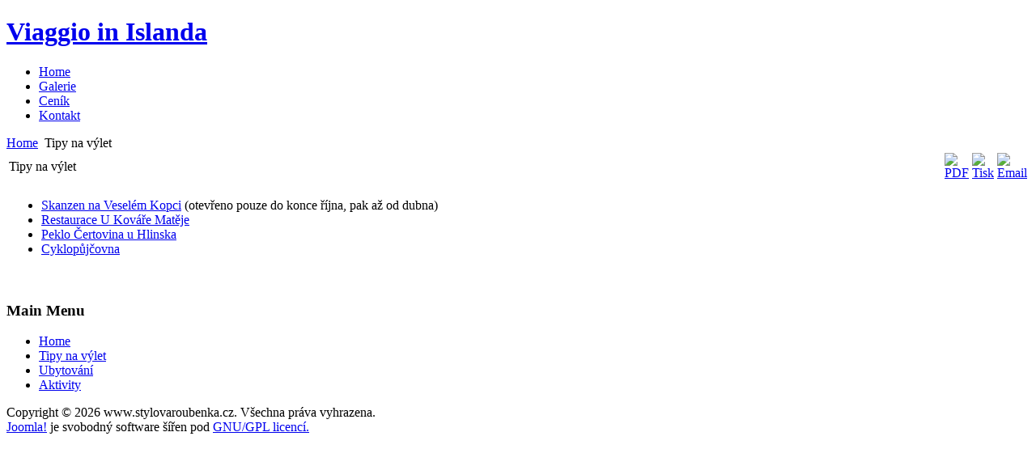

--- FILE ---
content_type: text/html; charset=utf-8
request_url: http://stylovaroubenka.cz/index.php?option=com_content&view=article&id=5&Itemid=27
body_size: 5520
content:
<!DOCTYPE html PUBLIC "-//W3C//DTD XHTML 1.0 Transitional//EN" "http://www.w3.org/TR/xhtml1/DTD/xhtml1-transitional.dtd">
<html xmlns="http://www.w3.org/1999/xhtml" xml:lang="cs-cz" lang="cs-cz" >
<head>
  <meta http-equiv="content-type" content="text/html; charset=utf-8" />
  <meta name="robots" content="index, follow" />
  <meta name="keywords" content="joomla, Joomla" />
  <meta name="title" content="Tipy na výlet" />
  <meta name="author" content="Administrator" />
  <meta name="description" content="Joomla! - nástroj pro dynamický portál a redakční systém" />
  <meta name="generator" content="Joomla! 1.5 - Open Source Content Management" />
  <title>Tipy na výlet</title>
  <link href="/templates/islanda/favicon.ico" rel="shortcut icon" type="image/x-icon" />
  <script type="text/javascript" src="/media/system/js/mootools.js"></script>
  <script type="text/javascript" src="/media/system/js/caption.js"></script>

<link rel="stylesheet" href="/templates/_system/css/general.css" type="text/css" />
<link rel="stylesheet" href="/templates/islanda/css/template.css" type="text/css" />
</head>
<body>
<div id="copy"><h1 title="Viaggio in Islanda"><a href="http://www.viaggio-in-islanda.it/islanda/viaggio-in-islanda.php" title="Viaggio in Islanda">Viaggio in Islanda</a></h1>
</div>
<div id="white">
<div id="wrapper">
<div id="top">
<div id="top-left"></div>
<div id="top-right">
<div id="logo"></div>
<div id="top-right-inside"></div></div>
<div id="top-closer"></div></div>
<div id="menu">		<div class="moduletable">
					<ul id="mainlevel-nav"><li><a href="/index.php?option=com_content&amp;view=frontpage&amp;Itemid=28" class="mainlevel-nav" >Home</a></li><li><a href="/index.php?option=com_content&amp;view=article&amp;id=22&amp;Itemid=29" class="mainlevel-nav" >Galerie</a></li><li><a href="/index.php?option=com_content&amp;view=article&amp;id=19&amp;Itemid=53" class="mainlevel-nav" >Ceník</a></li><li><a href="/index.php?option=com_content&amp;view=article&amp;id=27&amp;Itemid=30" class="mainlevel-nav" >Kontakt</a></li></ul>		</div>
	</div>
<div id="pathway"><span class="breadcrumbs pathway">
<a href="http://stylovaroubenka.cz/" class="pathway">Home</a> <img src="/templates/islanda/images/arrow.png" alt=""  /> Tipy na výlet</span>
</div>
<div id="content">
<div id="content-left">
<div id="content-left-inside">
<table class="contentpaneopen">
<tr>
		<td class="contentheading" width="100%">
					Tipy na výlet			</td>
						<td align="right" width="100%" class="buttonheading">
		<a href="/index.php?view=article&amp;catid=25%3Athe-project&amp;id=5%3Ajoomla-license-guidelines&amp;format=pdf&amp;option=com_content&amp;Itemid=27" title="PDF" onclick="window.open(this.href,'win2','status=no,toolbar=no,scrollbars=yes,titlebar=no,menubar=no,resizable=yes,width=640,height=480,directories=no,location=no'); return false;" rel="nofollow"><img src="/images/M_images/pdf_button.png" alt="PDF"  /></a>		</td>
		
				<td align="right" width="100%" class="buttonheading">
		<a href="/index.php?view=article&amp;catid=25%3Athe-project&amp;id=5%3Ajoomla-license-guidelines&amp;tmpl=component&amp;print=1&amp;layout=default&amp;page=&amp;option=com_content&amp;Itemid=27" title="Tisk" onclick="window.open(this.href,'win2','status=no,toolbar=no,scrollbars=yes,titlebar=no,menubar=no,resizable=yes,width=640,height=480,directories=no,location=no'); return false;" rel="nofollow"><img src="/images/M_images/printButton.png" alt="Tisk"  /></a>		</td>
		
				<td align="right" width="100%" class="buttonheading">
		<a href="/index.php?option=com_mailto&amp;tmpl=component&amp;link=a6eb53d2830416188a635fe4a29f891be7b6b546" title="Email" onclick="window.open(this.href,'win2','width=400,height=350,menubar=yes,resizable=yes'); return false;"><img src="/images/M_images/emailButton.png" alt="Email"  /></a>		</td>
					</tr>
</table>

<table class="contentpaneopen">



<tr>
<td valign="top">
<ul>
<li><a href="https://www.skanzen-vysocina.cz/cs">Skanzen na Veselém 	Kopci</a> (otevřeno pouze do konce října, pak až od dubna)</li>
<li><a href="http://www.ukovaremateje.cz">Restaurace U Kováře Matěje</a></li>
<li><a href="http://www.peklocertovina.cz/">Peklo Čertovina u Hlinska</a></li>
<li><a href="http://cyklopujcovna.net/">Cyklopůjčovna</a></li>
</ul></td>
</tr>

</table>
<span class="article_separator">&nbsp;</span>


</div></div>
<div id="content-center">
<div id="content-center-inside">		<div class="moduletable_menu">
					<h3>Main Menu</h3>
					<ul class="menu"><li class="item1"><a href="http://stylovaroubenka.cz/"><span>Home</span></a></li><li id="current" class="active item27"><a href="/index.php?option=com_content&amp;view=article&amp;id=5&amp;Itemid=27"><span>Tipy na výlet</span></a></li><li class="item2"><a href="/index.php?option=com_content&amp;view=article&amp;id=6&amp;Itemid=2"><span>Ubytování</span></a></li><li class="item37"><a href="/index.php?option=com_content&amp;view=article&amp;id=44&amp;Itemid=37"><span>Aktivity</span></a></li></ul>		</div>
	</div></div>
<div id="content-right">

</div>
<div id="content-closer"></div></div></div></div>
<div id="footer">
<div id="footer-inside">		<div class="moduletable">
					<div>Copyright &#169; 2026 www.stylovaroubenka.cz. Všechna práva vyhrazena.</div>
<div><a href="http://www.joomla.org">Joomla!</a> je svobodný software šířen pod <a href="http://www.gnu.org/licenses/gpl-2.0.html">GNU/GPL licencí.</a></div>		</div>
	</div></div>
</body>
</html>